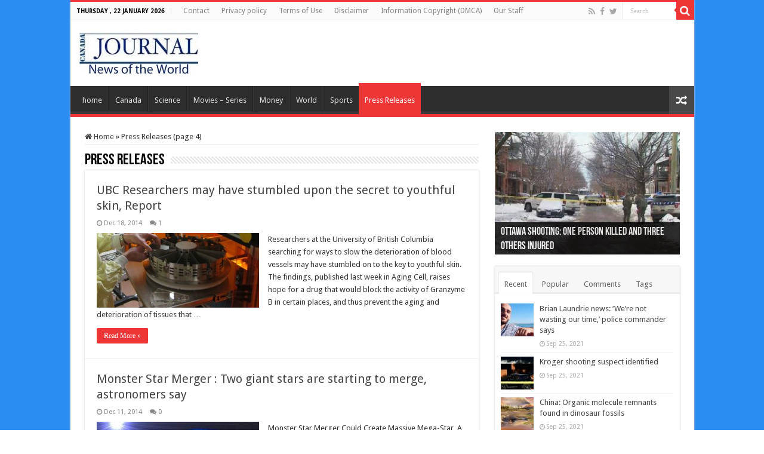

--- FILE ---
content_type: text/html; charset=UTF-8
request_url: https://www.canadajournal.net/category/press-releases/page/4/
body_size: 17813
content:
<!DOCTYPE html>
<html lang="en-US" prefix="og: http://ogp.me/ns#">
<head>
<meta charset="UTF-8" />
<link rel="profile" href="https://gmpg.org/xfn/11" />
<link rel="pingback" href="https://www.canadajournal.net/xmlrpc.php" />
<script src="https://www.canadajournal.net/wp-content/themes/sahifa/js/jquery.js"></script>
<script charset="UTF-8" id="LA_COLLECT" src="//sdk.51.la/js-sdk-pro.min.js"></script>
<script>LA.init({id:"KOskBzwFVmmWubzs",ck:"KOskBzwFVmmWubzs"})</script>
<meta name='robots' content='index, follow, max-image-preview:large, max-snippet:-1, max-video-preview:-1' />
	<style>img:is([sizes="auto" i], [sizes^="auto," i]) { contain-intrinsic-size: 3000px 1500px }</style>
	
	<!-- This site is optimized with the Yoast SEO plugin v22.6 - https://yoast.com/wordpress/plugins/seo/ -->
	<title>Press Releases- Page 4 of 29 - Canada Journal - News of the World</title>
	<link rel="canonical" href="https://www.canadajournal.net/category/press-releases/page/4/" />
	<link rel="prev" href="https://www.canadajournal.net/category/press-releases/page/3/" />
	<link rel="next" href="https://www.canadajournal.net/category/press-releases/page/5/" />
	<meta property="og:locale" content="en_US" />
	<meta property="og:type" content="article" />
	<meta property="og:title" content="Press Releases- Page 4 of 29 - Canada Journal - News of the World" />
	<meta property="og:url" content="https://www.canadajournal.net/category/press-releases/" />
	<meta property="og:site_name" content="Canada Journal - News of the World" />
	<meta name="twitter:card" content="summary_large_image" />
	<meta name="twitter:site" content="@canadajournalm" />
	<script type="application/ld+json" class="yoast-schema-graph">{"@context":"https://schema.org","@graph":[{"@type":"CollectionPage","@id":"https://www.canadajournal.net/category/press-releases/","url":"https://www.canadajournal.net/category/press-releases/page/4/","name":"Press Releases- Page 4 of 29 - Canada Journal - News of the World","isPartOf":{"@id":"https://www.canadajournal.net/#website"},"primaryImageOfPage":{"@id":"https://www.canadajournal.net/category/press-releases/page/4/#primaryimage"},"image":{"@id":"https://www.canadajournal.net/category/press-releases/page/4/#primaryimage"},"thumbnailUrl":"https://www.canadajournal.net/wp-content/uploads/2014/12/UBC-Scientists-may-have-stumbled-upon-the-secret-to-youthful-skin.jpg","breadcrumb":{"@id":"https://www.canadajournal.net/category/press-releases/page/4/#breadcrumb"},"inLanguage":"en-US"},{"@type":"ImageObject","inLanguage":"en-US","@id":"https://www.canadajournal.net/category/press-releases/page/4/#primaryimage","url":"https://www.canadajournal.net/wp-content/uploads/2014/12/UBC-Scientists-may-have-stumbled-upon-the-secret-to-youthful-skin.jpg","contentUrl":"https://www.canadajournal.net/wp-content/uploads/2014/12/UBC-Scientists-may-have-stumbled-upon-the-secret-to-youthful-skin.jpg","width":620,"height":349,"caption":"UBC Scientists may have stumbled upon the secret to youthful skin"},{"@type":"BreadcrumbList","@id":"https://www.canadajournal.net/category/press-releases/page/4/#breadcrumb","itemListElement":[{"@type":"ListItem","position":1,"name":"Home","item":"https://www.canadajournal.net/"},{"@type":"ListItem","position":2,"name":"Press Releases"}]},{"@type":"WebSite","@id":"https://www.canadajournal.net/#website","url":"https://www.canadajournal.net/","name":"Canada Journal - News of the World","description":"Articles and videos to bring you the biggest Canadian news stories from across the country every day","potentialAction":[{"@type":"SearchAction","target":{"@type":"EntryPoint","urlTemplate":"https://www.canadajournal.net/?s={search_term_string}"},"query-input":"required name=search_term_string"}],"inLanguage":"en-US"}]}</script>
	<!-- / Yoast SEO plugin. -->


<link rel='dns-prefetch' href='//fonts.googleapis.com' />
<link rel="alternate" type="application/rss+xml" title="Canada Journal - News of the World &raquo; Feed" href="https://www.canadajournal.net/feed/" />
<link rel="alternate" type="application/rss+xml" title="Canada Journal - News of the World &raquo; Comments Feed" href="https://www.canadajournal.net/comments/feed/" />
<link rel="alternate" type="application/rss+xml" title="Canada Journal - News of the World &raquo; Press Releases Category Feed" href="https://www.canadajournal.net/category/press-releases/feed/" />
<script type="text/javascript">
/* <![CDATA[ */
window._wpemojiSettings = {"baseUrl":"https:\/\/s.w.org\/images\/core\/emoji\/16.0.1\/72x72\/","ext":".png","svgUrl":"https:\/\/s.w.org\/images\/core\/emoji\/16.0.1\/svg\/","svgExt":".svg","source":{"concatemoji":"https:\/\/www.canadajournal.net\/wp-includes\/js\/wp-emoji-release.min.js"}};
/*! This file is auto-generated */
!function(s,n){var o,i,e;function c(e){try{var t={supportTests:e,timestamp:(new Date).valueOf()};sessionStorage.setItem(o,JSON.stringify(t))}catch(e){}}function p(e,t,n){e.clearRect(0,0,e.canvas.width,e.canvas.height),e.fillText(t,0,0);var t=new Uint32Array(e.getImageData(0,0,e.canvas.width,e.canvas.height).data),a=(e.clearRect(0,0,e.canvas.width,e.canvas.height),e.fillText(n,0,0),new Uint32Array(e.getImageData(0,0,e.canvas.width,e.canvas.height).data));return t.every(function(e,t){return e===a[t]})}function u(e,t){e.clearRect(0,0,e.canvas.width,e.canvas.height),e.fillText(t,0,0);for(var n=e.getImageData(16,16,1,1),a=0;a<n.data.length;a++)if(0!==n.data[a])return!1;return!0}function f(e,t,n,a){switch(t){case"flag":return n(e,"\ud83c\udff3\ufe0f\u200d\u26a7\ufe0f","\ud83c\udff3\ufe0f\u200b\u26a7\ufe0f")?!1:!n(e,"\ud83c\udde8\ud83c\uddf6","\ud83c\udde8\u200b\ud83c\uddf6")&&!n(e,"\ud83c\udff4\udb40\udc67\udb40\udc62\udb40\udc65\udb40\udc6e\udb40\udc67\udb40\udc7f","\ud83c\udff4\u200b\udb40\udc67\u200b\udb40\udc62\u200b\udb40\udc65\u200b\udb40\udc6e\u200b\udb40\udc67\u200b\udb40\udc7f");case"emoji":return!a(e,"\ud83e\udedf")}return!1}function g(e,t,n,a){var r="undefined"!=typeof WorkerGlobalScope&&self instanceof WorkerGlobalScope?new OffscreenCanvas(300,150):s.createElement("canvas"),o=r.getContext("2d",{willReadFrequently:!0}),i=(o.textBaseline="top",o.font="600 32px Arial",{});return e.forEach(function(e){i[e]=t(o,e,n,a)}),i}function t(e){var t=s.createElement("script");t.src=e,t.defer=!0,s.head.appendChild(t)}"undefined"!=typeof Promise&&(o="wpEmojiSettingsSupports",i=["flag","emoji"],n.supports={everything:!0,everythingExceptFlag:!0},e=new Promise(function(e){s.addEventListener("DOMContentLoaded",e,{once:!0})}),new Promise(function(t){var n=function(){try{var e=JSON.parse(sessionStorage.getItem(o));if("object"==typeof e&&"number"==typeof e.timestamp&&(new Date).valueOf()<e.timestamp+604800&&"object"==typeof e.supportTests)return e.supportTests}catch(e){}return null}();if(!n){if("undefined"!=typeof Worker&&"undefined"!=typeof OffscreenCanvas&&"undefined"!=typeof URL&&URL.createObjectURL&&"undefined"!=typeof Blob)try{var e="postMessage("+g.toString()+"("+[JSON.stringify(i),f.toString(),p.toString(),u.toString()].join(",")+"));",a=new Blob([e],{type:"text/javascript"}),r=new Worker(URL.createObjectURL(a),{name:"wpTestEmojiSupports"});return void(r.onmessage=function(e){c(n=e.data),r.terminate(),t(n)})}catch(e){}c(n=g(i,f,p,u))}t(n)}).then(function(e){for(var t in e)n.supports[t]=e[t],n.supports.everything=n.supports.everything&&n.supports[t],"flag"!==t&&(n.supports.everythingExceptFlag=n.supports.everythingExceptFlag&&n.supports[t]);n.supports.everythingExceptFlag=n.supports.everythingExceptFlag&&!n.supports.flag,n.DOMReady=!1,n.readyCallback=function(){n.DOMReady=!0}}).then(function(){return e}).then(function(){var e;n.supports.everything||(n.readyCallback(),(e=n.source||{}).concatemoji?t(e.concatemoji):e.wpemoji&&e.twemoji&&(t(e.twemoji),t(e.wpemoji)))}))}((window,document),window._wpemojiSettings);
/* ]]> */
</script>
<style id='wp-emoji-styles-inline-css' type='text/css'>

	img.wp-smiley, img.emoji {
		display: inline !important;
		border: none !important;
		box-shadow: none !important;
		height: 1em !important;
		width: 1em !important;
		margin: 0 0.07em !important;
		vertical-align: -0.1em !important;
		background: none !important;
		padding: 0 !important;
	}
</style>
<link rel='stylesheet' id='wp-block-library-css' href='https://www.canadajournal.net/wp-includes/css/dist/block-library/style.min.css' type='text/css' media='all' />
<style id='classic-theme-styles-inline-css' type='text/css'>
/*! This file is auto-generated */
.wp-block-button__link{color:#fff;background-color:#32373c;border-radius:9999px;box-shadow:none;text-decoration:none;padding:calc(.667em + 2px) calc(1.333em + 2px);font-size:1.125em}.wp-block-file__button{background:#32373c;color:#fff;text-decoration:none}
</style>
<style id='global-styles-inline-css' type='text/css'>
:root{--wp--preset--aspect-ratio--square: 1;--wp--preset--aspect-ratio--4-3: 4/3;--wp--preset--aspect-ratio--3-4: 3/4;--wp--preset--aspect-ratio--3-2: 3/2;--wp--preset--aspect-ratio--2-3: 2/3;--wp--preset--aspect-ratio--16-9: 16/9;--wp--preset--aspect-ratio--9-16: 9/16;--wp--preset--color--black: #000000;--wp--preset--color--cyan-bluish-gray: #abb8c3;--wp--preset--color--white: #ffffff;--wp--preset--color--pale-pink: #f78da7;--wp--preset--color--vivid-red: #cf2e2e;--wp--preset--color--luminous-vivid-orange: #ff6900;--wp--preset--color--luminous-vivid-amber: #fcb900;--wp--preset--color--light-green-cyan: #7bdcb5;--wp--preset--color--vivid-green-cyan: #00d084;--wp--preset--color--pale-cyan-blue: #8ed1fc;--wp--preset--color--vivid-cyan-blue: #0693e3;--wp--preset--color--vivid-purple: #9b51e0;--wp--preset--gradient--vivid-cyan-blue-to-vivid-purple: linear-gradient(135deg,rgba(6,147,227,1) 0%,rgb(155,81,224) 100%);--wp--preset--gradient--light-green-cyan-to-vivid-green-cyan: linear-gradient(135deg,rgb(122,220,180) 0%,rgb(0,208,130) 100%);--wp--preset--gradient--luminous-vivid-amber-to-luminous-vivid-orange: linear-gradient(135deg,rgba(252,185,0,1) 0%,rgba(255,105,0,1) 100%);--wp--preset--gradient--luminous-vivid-orange-to-vivid-red: linear-gradient(135deg,rgba(255,105,0,1) 0%,rgb(207,46,46) 100%);--wp--preset--gradient--very-light-gray-to-cyan-bluish-gray: linear-gradient(135deg,rgb(238,238,238) 0%,rgb(169,184,195) 100%);--wp--preset--gradient--cool-to-warm-spectrum: linear-gradient(135deg,rgb(74,234,220) 0%,rgb(151,120,209) 20%,rgb(207,42,186) 40%,rgb(238,44,130) 60%,rgb(251,105,98) 80%,rgb(254,248,76) 100%);--wp--preset--gradient--blush-light-purple: linear-gradient(135deg,rgb(255,206,236) 0%,rgb(152,150,240) 100%);--wp--preset--gradient--blush-bordeaux: linear-gradient(135deg,rgb(254,205,165) 0%,rgb(254,45,45) 50%,rgb(107,0,62) 100%);--wp--preset--gradient--luminous-dusk: linear-gradient(135deg,rgb(255,203,112) 0%,rgb(199,81,192) 50%,rgb(65,88,208) 100%);--wp--preset--gradient--pale-ocean: linear-gradient(135deg,rgb(255,245,203) 0%,rgb(182,227,212) 50%,rgb(51,167,181) 100%);--wp--preset--gradient--electric-grass: linear-gradient(135deg,rgb(202,248,128) 0%,rgb(113,206,126) 100%);--wp--preset--gradient--midnight: linear-gradient(135deg,rgb(2,3,129) 0%,rgb(40,116,252) 100%);--wp--preset--font-size--small: 13px;--wp--preset--font-size--medium: 20px;--wp--preset--font-size--large: 36px;--wp--preset--font-size--x-large: 42px;--wp--preset--spacing--20: 0.44rem;--wp--preset--spacing--30: 0.67rem;--wp--preset--spacing--40: 1rem;--wp--preset--spacing--50: 1.5rem;--wp--preset--spacing--60: 2.25rem;--wp--preset--spacing--70: 3.38rem;--wp--preset--spacing--80: 5.06rem;--wp--preset--shadow--natural: 6px 6px 9px rgba(0, 0, 0, 0.2);--wp--preset--shadow--deep: 12px 12px 50px rgba(0, 0, 0, 0.4);--wp--preset--shadow--sharp: 6px 6px 0px rgba(0, 0, 0, 0.2);--wp--preset--shadow--outlined: 6px 6px 0px -3px rgba(255, 255, 255, 1), 6px 6px rgba(0, 0, 0, 1);--wp--preset--shadow--crisp: 6px 6px 0px rgba(0, 0, 0, 1);}:where(.is-layout-flex){gap: 0.5em;}:where(.is-layout-grid){gap: 0.5em;}body .is-layout-flex{display: flex;}.is-layout-flex{flex-wrap: wrap;align-items: center;}.is-layout-flex > :is(*, div){margin: 0;}body .is-layout-grid{display: grid;}.is-layout-grid > :is(*, div){margin: 0;}:where(.wp-block-columns.is-layout-flex){gap: 2em;}:where(.wp-block-columns.is-layout-grid){gap: 2em;}:where(.wp-block-post-template.is-layout-flex){gap: 1.25em;}:where(.wp-block-post-template.is-layout-grid){gap: 1.25em;}.has-black-color{color: var(--wp--preset--color--black) !important;}.has-cyan-bluish-gray-color{color: var(--wp--preset--color--cyan-bluish-gray) !important;}.has-white-color{color: var(--wp--preset--color--white) !important;}.has-pale-pink-color{color: var(--wp--preset--color--pale-pink) !important;}.has-vivid-red-color{color: var(--wp--preset--color--vivid-red) !important;}.has-luminous-vivid-orange-color{color: var(--wp--preset--color--luminous-vivid-orange) !important;}.has-luminous-vivid-amber-color{color: var(--wp--preset--color--luminous-vivid-amber) !important;}.has-light-green-cyan-color{color: var(--wp--preset--color--light-green-cyan) !important;}.has-vivid-green-cyan-color{color: var(--wp--preset--color--vivid-green-cyan) !important;}.has-pale-cyan-blue-color{color: var(--wp--preset--color--pale-cyan-blue) !important;}.has-vivid-cyan-blue-color{color: var(--wp--preset--color--vivid-cyan-blue) !important;}.has-vivid-purple-color{color: var(--wp--preset--color--vivid-purple) !important;}.has-black-background-color{background-color: var(--wp--preset--color--black) !important;}.has-cyan-bluish-gray-background-color{background-color: var(--wp--preset--color--cyan-bluish-gray) !important;}.has-white-background-color{background-color: var(--wp--preset--color--white) !important;}.has-pale-pink-background-color{background-color: var(--wp--preset--color--pale-pink) !important;}.has-vivid-red-background-color{background-color: var(--wp--preset--color--vivid-red) !important;}.has-luminous-vivid-orange-background-color{background-color: var(--wp--preset--color--luminous-vivid-orange) !important;}.has-luminous-vivid-amber-background-color{background-color: var(--wp--preset--color--luminous-vivid-amber) !important;}.has-light-green-cyan-background-color{background-color: var(--wp--preset--color--light-green-cyan) !important;}.has-vivid-green-cyan-background-color{background-color: var(--wp--preset--color--vivid-green-cyan) !important;}.has-pale-cyan-blue-background-color{background-color: var(--wp--preset--color--pale-cyan-blue) !important;}.has-vivid-cyan-blue-background-color{background-color: var(--wp--preset--color--vivid-cyan-blue) !important;}.has-vivid-purple-background-color{background-color: var(--wp--preset--color--vivid-purple) !important;}.has-black-border-color{border-color: var(--wp--preset--color--black) !important;}.has-cyan-bluish-gray-border-color{border-color: var(--wp--preset--color--cyan-bluish-gray) !important;}.has-white-border-color{border-color: var(--wp--preset--color--white) !important;}.has-pale-pink-border-color{border-color: var(--wp--preset--color--pale-pink) !important;}.has-vivid-red-border-color{border-color: var(--wp--preset--color--vivid-red) !important;}.has-luminous-vivid-orange-border-color{border-color: var(--wp--preset--color--luminous-vivid-orange) !important;}.has-luminous-vivid-amber-border-color{border-color: var(--wp--preset--color--luminous-vivid-amber) !important;}.has-light-green-cyan-border-color{border-color: var(--wp--preset--color--light-green-cyan) !important;}.has-vivid-green-cyan-border-color{border-color: var(--wp--preset--color--vivid-green-cyan) !important;}.has-pale-cyan-blue-border-color{border-color: var(--wp--preset--color--pale-cyan-blue) !important;}.has-vivid-cyan-blue-border-color{border-color: var(--wp--preset--color--vivid-cyan-blue) !important;}.has-vivid-purple-border-color{border-color: var(--wp--preset--color--vivid-purple) !important;}.has-vivid-cyan-blue-to-vivid-purple-gradient-background{background: var(--wp--preset--gradient--vivid-cyan-blue-to-vivid-purple) !important;}.has-light-green-cyan-to-vivid-green-cyan-gradient-background{background: var(--wp--preset--gradient--light-green-cyan-to-vivid-green-cyan) !important;}.has-luminous-vivid-amber-to-luminous-vivid-orange-gradient-background{background: var(--wp--preset--gradient--luminous-vivid-amber-to-luminous-vivid-orange) !important;}.has-luminous-vivid-orange-to-vivid-red-gradient-background{background: var(--wp--preset--gradient--luminous-vivid-orange-to-vivid-red) !important;}.has-very-light-gray-to-cyan-bluish-gray-gradient-background{background: var(--wp--preset--gradient--very-light-gray-to-cyan-bluish-gray) !important;}.has-cool-to-warm-spectrum-gradient-background{background: var(--wp--preset--gradient--cool-to-warm-spectrum) !important;}.has-blush-light-purple-gradient-background{background: var(--wp--preset--gradient--blush-light-purple) !important;}.has-blush-bordeaux-gradient-background{background: var(--wp--preset--gradient--blush-bordeaux) !important;}.has-luminous-dusk-gradient-background{background: var(--wp--preset--gradient--luminous-dusk) !important;}.has-pale-ocean-gradient-background{background: var(--wp--preset--gradient--pale-ocean) !important;}.has-electric-grass-gradient-background{background: var(--wp--preset--gradient--electric-grass) !important;}.has-midnight-gradient-background{background: var(--wp--preset--gradient--midnight) !important;}.has-small-font-size{font-size: var(--wp--preset--font-size--small) !important;}.has-medium-font-size{font-size: var(--wp--preset--font-size--medium) !important;}.has-large-font-size{font-size: var(--wp--preset--font-size--large) !important;}.has-x-large-font-size{font-size: var(--wp--preset--font-size--x-large) !important;}
:where(.wp-block-post-template.is-layout-flex){gap: 1.25em;}:where(.wp-block-post-template.is-layout-grid){gap: 1.25em;}
:where(.wp-block-columns.is-layout-flex){gap: 2em;}:where(.wp-block-columns.is-layout-grid){gap: 2em;}
:root :where(.wp-block-pullquote){font-size: 1.5em;line-height: 1.6;}
</style>
<link rel='stylesheet' id='wprc-style-css' href='https://www.canadajournal.net/wp-content/plugins/report-content/static/css/styles.css' type='text/css' media='all' />
<link rel='stylesheet' id='taqyeem-buttons-style-css' href='https://www.canadajournal.net/wp-content/plugins/taqyeem-buttons/assets/style.css' type='text/css' media='all' />
<link rel='stylesheet' id='taqyeem-style-css' href='https://www.canadajournal.net/wp-content/plugins/taqyeem/style.css' type='text/css' media='all' />
<link rel='stylesheet' id='tie-style-css' href='https://www.canadajournal.net/wp-content/themes/sahifa/style.css' type='text/css' media='all' />
<link rel='stylesheet' id='tie-ilightbox-skin-css' href='https://www.canadajournal.net/wp-content/themes/sahifa/css/ilightbox/dark-skin/skin.css' type='text/css' media='all' />
<link rel='stylesheet' id='Droid+Sans-css' href='https://fonts.googleapis.com/css?family=Droid+Sans%3Aregular%2C700' type='text/css' media='all' />
<script type="text/javascript" src="https://www.canadajournal.net/wp-includes/js/jquery/jquery.min.js" id="jquery-core-js"></script>
<script type="text/javascript" src="https://www.canadajournal.net/wp-includes/js/jquery/jquery-migrate.min.js" id="jquery-migrate-js"></script>
<script type="text/javascript" id="wprc-script-js-extra">
/* <![CDATA[ */
var wprcajaxhandler = {"ajaxurl":"https:\/\/www.canadajournal.net\/wp-admin\/admin-ajax.php"};
/* ]]> */
</script>
<script type="text/javascript" src="https://www.canadajournal.net/wp-content/plugins/report-content/static/js/scripts.js" id="wprc-script-js"></script>
<script type="text/javascript" src="https://www.canadajournal.net/wp-content/plugins/taqyeem/js/tie.js" id="taqyeem-main-js"></script>
<link rel="https://api.w.org/" href="https://www.canadajournal.net/wp-json/" /><link rel="alternate" title="JSON" type="application/json" href="https://www.canadajournal.net/wp-json/wp/v2/categories/74" /><link rel="EditURI" type="application/rsd+xml" title="RSD" href="https://www.canadajournal.net/xmlrpc.php?rsd" />
<meta name="generator" content="WordPress 6.8.3" />
<script type="text/javascript">
  window._taboola = window._taboola || [];
  _taboola.push({home:'auto'});
  !function (e, f, u) {
    e.async = 1;
    e.src = u;
    f.parentNode.insertBefore(e, f);
  }(document.createElement('script'),
  document.getElementsByTagName('script')[0],
  'http://cdn.taboola.com/libtrc/canadajournal/loader.js');
</script>

<!-- Facebook Pixel Code -->
<script>
!function(f,b,e,v,n,t,s){if(f.fbq)return;n=f.fbq=function(){n.callMethod?
n.callMethod.apply(n,arguments):n.queue.push(arguments)};if(!f._fbq)f._fbq=n;
n.push=n;n.loaded=!0;n.version='2.0';n.queue=[];t=b.createElement(e);t.async=!0;
t.src=v;s=b.getElementsByTagName(e)[0];s.parentNode.insertBefore(t,s)}(window,
document,'script','https://connect.facebook.net/en_US/fbevents.js');
fbq('init', '1583881751917130');
fbq('track', 'PageView');
</script>
<noscript><img height="1" width="1" style="display:none"
src="https://www.facebook.com/tr?id=1583881751917130&ev=PageView&noscript=1"
/></noscript>
<!-- DO NOT MODIFY -->
<!-- End Facebook Pixel Code -->

<script type="text/javascript">
    window._mNHandle = window._mNHandle || {};
    window._mNHandle.queue = window._mNHandle.queue || [];
    medianet_versionId = "3121199";
</script><script type='text/javascript'>
/* <![CDATA[ */
var taqyeem = {"ajaxurl":"https://www.canadajournal.net/wp-admin/admin-ajax.php" , "your_rating":"Your Rating:"};
/* ]]> */
</script>

<style type="text/css" media="screen">

</style>
<link rel="shortcut icon" href="https://canadajournal.net/wp-content/uploads/2014/12/favicon.png" title="Favicon" />
<!--[if IE]>
<script type="text/javascript">jQuery(document).ready(function (){ jQuery(".menu-item").has("ul").children("a").attr("aria-haspopup", "true");});</script>
<![endif]-->
<!--[if lt IE 9]>
<script src="https://www.canadajournal.net/wp-content/themes/sahifa/js/html5.js"></script>
<script src="https://www.canadajournal.net/wp-content/themes/sahifa/js/selectivizr-min.js"></script>
<![endif]-->
<!--[if IE 9]>
<link rel="stylesheet" type="text/css" media="all" href="https://www.canadajournal.net/wp-content/themes/sahifa/css/ie9.css" />
<![endif]-->
<!--[if IE 8]>
<link rel="stylesheet" type="text/css" media="all" href="https://www.canadajournal.net/wp-content/themes/sahifa/css/ie8.css" />
<![endif]-->
<!--[if IE 7]>
<link rel="stylesheet" type="text/css" media="all" href="https://www.canadajournal.net/wp-content/themes/sahifa/css/ie7.css" />
<![endif]-->


<meta name="viewport" content="width=device-width, initial-scale=1.0" />
<link rel="apple-touch-icon-precomposed" sizes="144x144" href="https://canadajournal.net/wp-content/uploads/2014/12/icone-1441.png" />
<link rel="apple-touch-icon-precomposed" sizes="120x120" href="https://canadajournal.net/wp-content/uploads/2014/12/icone-120.png" />
<link rel="apple-touch-icon-precomposed" sizes="72x72" href="https://canadajournal.net/wp-content/uploads/2014/12/icone-72.png" />
<link rel="apple-touch-icon-precomposed" href="https://canadajournal.net/wp-content/uploads/2014/12/icone-57.png" />

<meta name="verifyownership" 
 content="f5cdf6dbc77ba0533acedf22a74708cc"/>



<style type="text/css" media="screen">

body{
	font-family: 'Droid Sans';
}

body.single .entry, body.page .entry{
	font-family: "Times New Roman", Times, serif;
	font-size : 19px;
}

::-webkit-scrollbar {
	width: 8px;
	height:8px;
}

#main-nav,
.cat-box-content,
#sidebar .widget-container,
.post-listing,
#commentform {
	border-bottom-color: #ef3636;
}

.search-block .search-button,
#topcontrol,
#main-nav ul li.current-menu-item a,
#main-nav ul li.current-menu-item a:hover,
#main-nav ul li.current_page_parent a,
#main-nav ul li.current_page_parent a:hover,
#main-nav ul li.current-menu-parent a,
#main-nav ul li.current-menu-parent a:hover,
#main-nav ul li.current-page-ancestor a,
#main-nav ul li.current-page-ancestor a:hover,
.pagination span.current,
.share-post span.share-text,
.flex-control-paging li a.flex-active,
.ei-slider-thumbs li.ei-slider-element,
.review-percentage .review-item span span,
.review-final-score,
.button,
a.button,
a.more-link,
#main-content input[type="submit"],
.form-submit #submit,
#login-form .login-button,
.widget-feedburner .feedburner-subscribe,
input[type="submit"],
#buddypress button,
#buddypress a.button,
#buddypress input[type=submit],
#buddypress input[type=reset],
#buddypress ul.button-nav li a,
#buddypress div.generic-button a,
#buddypress .comment-reply-link,
#buddypress div.item-list-tabs ul li a span,
#buddypress div.item-list-tabs ul li.selected a,
#buddypress div.item-list-tabs ul li.current a,
#buddypress #members-directory-form div.item-list-tabs ul li.selected span,
#members-list-options a.selected,
#groups-list-options a.selected,
body.dark-skin #buddypress div.item-list-tabs ul li a span,
body.dark-skin #buddypress div.item-list-tabs ul li.selected a,
body.dark-skin #buddypress div.item-list-tabs ul li.current a,
body.dark-skin #members-list-options a.selected,
body.dark-skin #groups-list-options a.selected,
.search-block-large .search-button,
#featured-posts .flex-next:hover,
#featured-posts .flex-prev:hover,
a.tie-cart span.shooping-count,
.woocommerce span.onsale,
.woocommerce-page span.onsale ,
.woocommerce .widget_price_filter .ui-slider .ui-slider-handle,
.woocommerce-page .widget_price_filter .ui-slider .ui-slider-handle,
#check-also-close,
a.post-slideshow-next,
a.post-slideshow-prev,
.widget_price_filter .ui-slider .ui-slider-handle,
.quantity .minus:hover,
.quantity .plus:hover,
.mejs-container .mejs-controls .mejs-time-rail .mejs-time-current,
#reading-position-indicator  {
	background-color:#ef3636;
}

::-webkit-scrollbar-thumb{
	background-color:#ef3636 !important;
}

#theme-footer,
#theme-header,
.top-nav ul li.current-menu-item:before,
#main-nav .menu-sub-content ,
#main-nav ul ul,
#check-also-box {
	border-top-color: #ef3636;
}

.search-block:after {
	border-right-color:#ef3636;
}

body.rtl .search-block:after {
	border-left-color:#ef3636;
}

#main-nav ul > li.menu-item-has-children:hover > a:after,
#main-nav ul > li.mega-menu:hover > a:after {
	border-color:transparent transparent #ef3636;
}

.widget.timeline-posts li a:hover,
.widget.timeline-posts li a:hover span.tie-date {
	color: #ef3636;
}

.widget.timeline-posts li a:hover span.tie-date:before {
	background: #ef3636;
	border-color: #ef3636;
}

#order_review,
#order_review_heading {
	border-color: #ef3636;
}


.background-cover{
	background-color:#298df2 !important;
	background-image : url('') !important;
	filter: progid:DXImageTransform.Microsoft.AlphaImageLoader(src='',sizingMethod='scale') !important;
	-ms-filter: "progid:DXImageTransform.Microsoft.AlphaImageLoader(src='',sizingMethod='scale')" !important;
}
	
.today-date  {
	color: #000000;
}
		
.breaking-news span.breaking-news-title {background: #EF3636;}

</style>

		<script type="text/javascript">
			/* <![CDATA[ */
				var sf_position = '0';
				var sf_templates = "<a href=\"{search_url_escaped}\">View All Results<\/a>";
				var sf_input = '.search-live';
				jQuery(document).ready(function(){
					jQuery(sf_input).ajaxyLiveSearch({"expand":false,"searchUrl":"https:\/\/www.canadajournal.net\/?s=%s","text":"Search","delay":500,"iwidth":180,"width":315,"ajaxUrl":"https:\/\/www.canadajournal.net\/wp-admin\/admin-ajax.php","rtl":0});
					jQuery(".live-search_ajaxy-selective-input").keyup(function() {
						var width = jQuery(this).val().length * 8;
						if(width < 50) {
							width = 50;
						}
						jQuery(this).width(width);
					});
					jQuery(".live-search_ajaxy-selective-search").click(function() {
						jQuery(this).find(".live-search_ajaxy-selective-input").focus();
					});
					jQuery(".live-search_ajaxy-selective-close").click(function() {
						jQuery(this).parent().remove();
					});
				});
			/* ]]> */
		</script>
		        <script>

      window.OneSignal = window.OneSignal || [];

      OneSignal.push( function() {
        OneSignal.SERVICE_WORKER_UPDATER_PATH = "OneSignalSDKUpdaterWorker.js.php";
                      OneSignal.SERVICE_WORKER_PATH = "OneSignalSDKWorker.js.php";
                      OneSignal.SERVICE_WORKER_PARAM = { scope: "/" };
        OneSignal.setDefaultNotificationUrl("https://www.canadajournal.net");
        var oneSignal_options = {};
        window._oneSignalInitOptions = oneSignal_options;

        oneSignal_options['wordpress'] = true;
oneSignal_options['appId'] = '87840943-3794-47a4-96cb-3a57cfec8cdd';
oneSignal_options['allowLocalhostAsSecureOrigin'] = true;
oneSignal_options['welcomeNotification'] = { };
oneSignal_options['welcomeNotification']['title'] = "";
oneSignal_options['welcomeNotification']['message'] = "";
oneSignal_options['subdomainName'] = "http://canadajournal.os.tc";
oneSignal_options['safari_web_id'] = "web.onesignal.auto.596e7d36-250c-4e22-98d4-39c9730f6c95";
oneSignal_options['promptOptions'] = { };
oneSignal_options['notifyButton'] = { };
oneSignal_options['notifyButton']['enable'] = true;
oneSignal_options['notifyButton']['position'] = 'bottom-right';
oneSignal_options['notifyButton']['theme'] = 'default';
oneSignal_options['notifyButton']['size'] = 'medium';
oneSignal_options['notifyButton']['showCredit'] = true;
oneSignal_options['notifyButton']['text'] = {};
                OneSignal.init(window._oneSignalInitOptions);
                OneSignal.showSlidedownPrompt();      });

      function documentInitOneSignal() {
        var oneSignal_elements = document.getElementsByClassName("OneSignal-prompt");

        var oneSignalLinkClickHandler = function(event) { OneSignal.push(['registerForPushNotifications']); event.preventDefault(); };        for(var i = 0; i < oneSignal_elements.length; i++)
          oneSignal_elements[i].addEventListener('click', oneSignalLinkClickHandler, false);
      }

      if (document.readyState === 'complete') {
           documentInitOneSignal();
      }
      else {
           window.addEventListener("load", function(event){
               documentInitOneSignal();
          });
      }
    </script>
</head>
<body data-rsssl=1 id="top" class="archive paged category category-press-releases category-74 paged-4 category-paged-4 wp-theme-sahifa lazy-enabled">

<div class="wrapper-outer">

	<div class="background-cover"></div>

	<aside id="slide-out">

			<div class="search-mobile">
			<form method="get" id="searchform-mobile" action="https://www.canadajournal.net/">
				<button class="search-button" type="submit" value="Search"><i class="fa fa-search"></i></button>
				<input type="text" id="s-mobile" name="s" title="Search" value="Search" onfocus="if (this.value == 'Search') {this.value = '';}" onblur="if (this.value == '') {this.value = 'Search';}"  />
			</form>
		</div><!-- .search-mobile /-->
	
			<div class="social-icons">
		<a class="ttip-none" title="Rss" href="https://www.canadajournal.net/feed/" target="_blank"><i class="fa fa-rss"></i></a><a class="ttip-none" title="Facebook" href="https://www.facebook.com/canadajournalnews" target="_blank"><i class="fa fa-facebook"></i></a><a class="ttip-none" title="Twitter" href="https://twitter.com/canadajournalm" target="_blank"><i class="fa fa-twitter"></i></a>
			</div>

	
		<div id="mobile-menu" ></div>
	</aside><!-- #slide-out /-->

		<div id="wrapper" class="boxed-all">
		<div class="inner-wrapper">

		<header id="theme-header" class="theme-header">
						<div id="top-nav" class="top-nav">
				<div class="container">

							<span class="today-date">Thursday ,  22  January 2026</span>
				<div class="top-menu"><ul id="menu-contact" class="menu"><li id="menu-item-386" class="menu-item menu-item-type-post_type menu-item-object-page menu-item-386"><a href="https://www.canadajournal.net/contact/">Contact</a></li>
<li id="menu-item-479" class="menu-item menu-item-type-post_type menu-item-object-page menu-item-479"><a href="https://www.canadajournal.net/privacy-policy/">Privacy policy</a></li>
<li id="menu-item-4969" class="menu-item menu-item-type-post_type menu-item-object-page menu-item-4969"><a href="https://www.canadajournal.net/terms-use/">Terms of Use</a></li>
<li id="menu-item-482" class="menu-item menu-item-type-post_type menu-item-object-page menu-item-482"><a href="https://www.canadajournal.net/disclaimer/">Disclaimer</a></li>
<li id="menu-item-16570" class="menu-item menu-item-type-post_type menu-item-object-page menu-item-16570"><a href="https://www.canadajournal.net/information-copyright-dmca/">Information Copyright (DMCA)</a></li>
<li id="menu-item-5854" class="menu-item menu-item-type-post_type menu-item-object-page menu-item-5854"><a href="https://www.canadajournal.net/our-staff/">Our Staff</a></li>
</ul></div>
						<div class="search-block">
						<form method="get" id="searchform-header" action="https://www.canadajournal.net/">
							<button class="search-button" type="submit" value="Search"><i class="fa fa-search"></i></button>
							<input class="search-live" type="text" id="s-header" name="s" title="Search" value="Search" onfocus="if (this.value == 'Search') {this.value = '';}" onblur="if (this.value == '') {this.value = 'Search';}"  />
						</form>
					</div><!-- .search-block /-->
			<div class="social-icons">
		<a class="ttip-none" title="Rss" href="https://www.canadajournal.net/feed/" target="_blank"><i class="fa fa-rss"></i></a><a class="ttip-none" title="Facebook" href="https://www.facebook.com/canadajournalnews" target="_blank"><i class="fa fa-facebook"></i></a><a class="ttip-none" title="Twitter" href="https://twitter.com/canadajournalm" target="_blank"><i class="fa fa-twitter"></i></a>
			</div>

	
	
				</div><!-- .container /-->
			</div><!-- .top-menu /-->
			
		<div class="header-content">

					<a id="slide-out-open" class="slide-out-open" href="#"><span></span></a>
		
			<div class="logo">
			<h2>								<a title="Canada Journal &#8211; News of the World" href="https://www.canadajournal.net/">
					<img src="https://canadajournal.net/wp-content/uploads/2013/11/logocanadajournalcouv.jpg" alt="Canada Journal &#8211; News of the World"  /><strong>Canada Journal &#8211; News of the World Articles and videos to bring you the biggest Canadian news stories from across the country every day</strong>
				</a>
			</h2>			</div><!-- .logo /-->
						<div class="clear"></div>

		</div>
													<nav id="main-nav" class="fixed-enabled">
				<div class="container">

				
					<div class="main-menu"><ul id="menu-menu" class="menu"><li id="menu-item-47" class="menu-item menu-item-type-custom menu-item-object-custom menu-item-47"><a href="https://canadajournal.net">home</a></li>
<li id="menu-item-4902" class="menu-item menu-item-type-taxonomy menu-item-object-category menu-item-4902"><a href="https://www.canadajournal.net/category/canada/">Canada</a></li>
<li id="menu-item-12" class="menu-item menu-item-type-taxonomy menu-item-object-category menu-item-12"><a href="https://www.canadajournal.net/category/science/">Science</a></li>
<li id="menu-item-1220" class="menu-item menu-item-type-taxonomy menu-item-object-category menu-item-1220"><a href="https://www.canadajournal.net/category/movies-series/">Movies &#8211; Series</a></li>
<li id="menu-item-1219" class="menu-item menu-item-type-taxonomy menu-item-object-category menu-item-1219"><a href="https://www.canadajournal.net/category/money/">Money</a></li>
<li id="menu-item-7" class="menu-item menu-item-type-taxonomy menu-item-object-category menu-item-7"><a href="https://www.canadajournal.net/category/world/">World</a></li>
<li id="menu-item-58848" class="menu-item menu-item-type-taxonomy menu-item-object-category menu-item-58848"><a href="https://www.canadajournal.net/category/sports/">Sports</a></li>
<li id="menu-item-58846" class="menu-item menu-item-type-taxonomy menu-item-object-category current-menu-item menu-item-58846"><a href="https://www.canadajournal.net/category/press-releases/">Press Releases</a></li>
</ul></div>										<a href="https://www.canadajournal.net/?tierand=1" class="random-article ttip" title="Random Article"><i class="fa fa-random"></i></a>
					
					
				</div>
			</nav><!-- .main-nav /-->
					</header><!-- #header /-->

	
	
	<div id="main-content" class="container">

	<div class="content">
	
	<nav id="crumbs"><a href="https://www.canadajournal.net/"><span class="fa fa-home" aria-hidden="true"></span> Home</a><span class="delimiter">&raquo;</span><span class="current">Press Releases (page 4)</span></nav><script type="application/ld+json">{"@context":"http:\/\/schema.org","@type":"BreadcrumbList","@id":"#Breadcrumb","itemListElement":[{"@type":"ListItem","position":1,"item":{"name":"Home","@id":"https:\/\/www.canadajournal.net\/"}}]}</script>	
			
		<div class="page-head">
		
			<h1 class="page-title">
				Press Releases			</h1>
			
						
			<div class="stripe-line"></div>

					</div>
		
				
				
		<div class="post-listing archive-box">


	<article class="item-list">
	
		<h2 class="post-box-title">
			<a href="https://www.canadajournal.net/press-releases/ubc-researchers-may-have-stumbled-upon-the-secret-to-youthful-skin-report-20756-2014/">UBC Researchers may have stumbled upon the secret to youthful skin, Report</a>
		</h2>
		
		<p class="post-meta">
	
		
	<span class="tie-date"><i class="fa fa-clock-o"></i>Dec 18, 2014</span>	
	
	<span class="post-comments"><i class="fa fa-comments"></i><a href="https://www.canadajournal.net/press-releases/ubc-researchers-may-have-stumbled-upon-the-secret-to-youthful-skin-report-20756-2014/#comments">1</a></span>
</p>
					

		
			
		
		<div class="post-thumbnail">
			<a href="https://www.canadajournal.net/press-releases/ubc-researchers-may-have-stumbled-upon-the-secret-to-youthful-skin-report-20756-2014/">
				<img width="272" height="125" src="https://www.canadajournal.net/wp-content/uploads/2014/12/UBC-Scientists-may-have-stumbled-upon-the-secret-to-youthful-skin-272x125.jpg" class="attachment-tie-medium size-tie-medium wp-post-image" alt="UBC Scientists may have stumbled upon the secret to youthful skin" decoding="async" />				<span class="fa overlay-icon"></span>
			</a>
		</div><!-- post-thumbnail /-->
		
					
		<div class="entry">
			<p>Researchers at the University of British Columbia searching for ways to slow the deterioration of blood vessels may have stumbled on to the key to youthful skin. The findings, published last week in Aging Cell, raises hope for a drug that would block the activity of Granzyme B in certain places, and thus prevent the aging and deterioration of tissues that &hellip;</p>
			<a class="more-link" href="https://www.canadajournal.net/press-releases/ubc-researchers-may-have-stumbled-upon-the-secret-to-youthful-skin-report-20756-2014/">Read More &raquo;</a>
		</div>

				
		<div class="clear"></div>
	</article><!-- .item-list -->
	

	<article class="item-list">
	
		<h2 class="post-box-title">
			<a href="https://www.canadajournal.net/science/monster-star-merger-two-giant-stars-are-starting-to-merge-astronomers-say-20481-2014/">Monster Star Merger : Two giant stars are starting to merge, astronomers say</a>
		</h2>
		
		<p class="post-meta">
	
		
	<span class="tie-date"><i class="fa fa-clock-o"></i>Dec 11, 2014</span>	
	
	<span class="post-comments"><i class="fa fa-comments"></i><a href="https://www.canadajournal.net/science/monster-star-merger-two-giant-stars-are-starting-to-merge-astronomers-say-20481-2014/#respond">0</a></span>
</p>
					

		
			
		
		<div class="post-thumbnail">
			<a href="https://www.canadajournal.net/science/monster-star-merger-two-giant-stars-are-starting-to-merge-astronomers-say-20481-2014/">
				<img width="272" height="125" src="https://www.canadajournal.net/wp-content/uploads/2014/12/Monster-Star-Merger-Two-giant-stars-are-starting-to-merge-astronomers-say-272x125.jpg" class="attachment-tie-medium size-tie-medium wp-post-image" alt="Monster Star Merger : Two giant stars are starting to merge, astronomers say" decoding="async" />				<span class="fa overlay-icon"></span>
			</a>
		</div><!-- post-thumbnail /-->
		
					
		<div class="entry">
			<p>Monster Star Merger Could Create Massive Mega-Star, A study of &#8220;MY Camelopardalis&#8221; binary system, published in the journal Astronomy &amp; Astrophysics, shows that the most massive stars are made up by merging with other smaller stars, as predicted by theoretical models.</p>
			<a class="more-link" href="https://www.canadajournal.net/science/monster-star-merger-two-giant-stars-are-starting-to-merge-astronomers-say-20481-2014/">Read More &raquo;</a>
		</div>

				
		<div class="clear"></div>
	</article><!-- .item-list -->
	

	<article class="item-list">
	
		<h2 class="post-box-title">
			<a href="https://www.canadajournal.net/press-releases/calgary-researchers-look-banish-baldness-stem-cells-20475-2014/">Calgary Researchers look to banish baldness with stem cells</a>
		</h2>
		
		<p class="post-meta">
	
		
	<span class="tie-date"><i class="fa fa-clock-o"></i>Dec 11, 2014</span>	
	
	<span class="post-comments"><i class="fa fa-comments"></i><a href="https://www.canadajournal.net/press-releases/calgary-researchers-look-banish-baldness-stem-cells-20475-2014/#comments">1</a></span>
</p>
					

		
			
		
		<div class="post-thumbnail">
			<a href="https://www.canadajournal.net/press-releases/calgary-researchers-look-banish-baldness-stem-cells-20475-2014/">
				<img width="272" height="125" src="https://www.canadajournal.net/wp-content/uploads/2014/12/Calgary-Researchers-look-to-banish-baldness-with-stem-cells-272x125.jpg" class="attachment-tie-medium size-tie-medium wp-post-image" alt="Calgary Researchers look to banish baldness with stem cells" decoding="async" />				<span class="fa overlay-icon"></span>
			</a>
		</div><!-- post-thumbnail /-->
		
					
		<div class="entry">
			<p>Scientists from the University of Calgary say they now have the tools and base of information to move towards reversing hair loss. Jeff Biernaskie’s research findings, published this week in the scientific journal Developmental Cell, identify the existence of a skin (dermal) stem cell in adult hair follicles that may one day be targeted to stimulate new hair growth after &hellip;</p>
			<a class="more-link" href="https://www.canadajournal.net/press-releases/calgary-researchers-look-banish-baldness-stem-cells-20475-2014/">Read More &raquo;</a>
		</div>

				
		<div class="clear"></div>
	</article><!-- .item-list -->
	

	<article class="item-list">
	
		<h2 class="post-box-title">
			<a href="https://www.canadajournal.net/science/scientists-find-fault-hummingbirds-hovering-abilities-20439-2014/">Scientists find fault in hummingbirds&#8217; hovering abilities</a>
		</h2>
		
		<p class="post-meta">
	
		
	<span class="tie-date"><i class="fa fa-clock-o"></i>Dec 10, 2014</span>	
	
	<span class="post-comments"><i class="fa fa-comments"></i><a href="https://www.canadajournal.net/science/scientists-find-fault-hummingbirds-hovering-abilities-20439-2014/#comments">4</a></span>
</p>
					

		
			
		
		<div class="post-thumbnail">
			<a href="https://www.canadajournal.net/science/scientists-find-fault-hummingbirds-hovering-abilities-20439-2014/">
				<img width="272" height="125" src="https://www.canadajournal.net/wp-content/uploads/2014/12/Scientists-find-fault-in-hummingbirds-hovering-abilities-272x125.jpg" class="attachment-tie-medium size-tie-medium wp-post-image" alt="Scientists find fault in hummingbirds&#039; hovering abilities" decoding="async" loading="lazy" />				<span class="fa overlay-icon"></span>
			</a>
		</div><!-- post-thumbnail /-->
		
					
		<div class="entry">
			<p>Hummingbirds are known for their ability to flit and fly, hovering in place before darting away to a different location. Now, researchers have taken a closer look at a hummingbird&#8217;s ability to hover and have found that it hinges on the fact that the tiny bird has a completely stationary visual field.</p>
			<a class="more-link" href="https://www.canadajournal.net/science/scientists-find-fault-hummingbirds-hovering-abilities-20439-2014/">Read More &raquo;</a>
		</div>

				
		<div class="clear"></div>
	</article><!-- .item-list -->
	

	<article class="item-list">
	
		<h2 class="post-box-title">
			<a href="https://www.canadajournal.net/press-releases/increase-risky-sexual-activity-hpv-vaccine-according-new-study-20414-2014/">No increase in risky sexual activity with HPV vaccine, According to New Study</a>
		</h2>
		
		<p class="post-meta">
	
		
	<span class="tie-date"><i class="fa fa-clock-o"></i>Dec 9, 2014</span>	
	
	<span class="post-comments"><i class="fa fa-comments"></i><a href="https://www.canadajournal.net/press-releases/increase-risky-sexual-activity-hpv-vaccine-according-new-study-20414-2014/#respond">0</a></span>
</p>
					

		
			
		
		<div class="post-thumbnail">
			<a href="https://www.canadajournal.net/press-releases/increase-risky-sexual-activity-hpv-vaccine-according-new-study-20414-2014/">
				<img width="272" height="125" src="https://www.canadajournal.net/wp-content/uploads/2014/12/No-increase-in-risky-sexual-activity-with-HPV-vaccine-According-to-New-Study-272x125.jpg" class="attachment-tie-medium size-tie-medium wp-post-image" alt="No increase in risky sexual activity with HPV vaccine, According to New Study" decoding="async" loading="lazy" />				<span class="fa overlay-icon"></span>
			</a>
		</div><!-- post-thumbnail /-->
		
					
		<div class="entry">
			<p>Vaccinating teenage girls against the human papilloma virus does not impact their sexual behavior, according to a recent study from Queen&#8217;s University.</p>
			<a class="more-link" href="https://www.canadajournal.net/press-releases/increase-risky-sexual-activity-hpv-vaccine-according-new-study-20414-2014/">Read More &raquo;</a>
		</div>

				
		<div class="clear"></div>
	</article><!-- .item-list -->
	

	<article class="item-list">
	
		<h2 class="post-box-title">
			<a href="https://www.canadajournal.net/press-releases/researchers-find-cancer-man-died-4500-years-ago-20259-2014/">Researchers find cancer in man who died 4500 years ago</a>
		</h2>
		
		<p class="post-meta">
	
		
	<span class="tie-date"><i class="fa fa-clock-o"></i>Dec 5, 2014</span>	
	
	<span class="post-comments"><i class="fa fa-comments"></i><a href="https://www.canadajournal.net/press-releases/researchers-find-cancer-man-died-4500-years-ago-20259-2014/#respond">0</a></span>
</p>
					

		
			
		
		<div class="post-thumbnail">
			<a href="https://www.canadajournal.net/press-releases/researchers-find-cancer-man-died-4500-years-ago-20259-2014/">
				<img width="272" height="125" src="https://www.canadajournal.net/wp-content/uploads/2014/12/Researchers-find-cancer-in-man-who-died-4500-years-ago-272x125.jpg" class="attachment-tie-medium size-tie-medium wp-post-image" alt="Researchers find cancer in man who died 4500 years ago" decoding="async" loading="lazy" />				<span class="fa overlay-icon"></span>
			</a>
		</div><!-- post-thumbnail /-->
		
					
		<div class="entry">
			<p>More than 4,500 years ago, a Siberian man succumbed to a scourge all too familiar to modern humans, a disease that left telltale signs on his bones for Angela Lieverse and her colleagues to read and diagnose.</p>
			<a class="more-link" href="https://www.canadajournal.net/press-releases/researchers-find-cancer-man-died-4500-years-ago-20259-2014/">Read More &raquo;</a>
		</div>

				
		<div class="clear"></div>
	</article><!-- .item-list -->
	

	<article class="item-list">
	
		<h2 class="post-box-title">
			<a href="https://www.canadajournal.net/science/540000-year-old-shell-has-oldest-ever-art-video-photo-20206-2014/">540000-Year-Old Shell Has Oldest Ever &#8216;Art&#8217; (Video-Photo)</a>
		</h2>
		
		<p class="post-meta">
	
		
	<span class="tie-date"><i class="fa fa-clock-o"></i>Dec 4, 2014</span>	
	
	<span class="post-comments"><i class="fa fa-comments"></i><a href="https://www.canadajournal.net/science/540000-year-old-shell-has-oldest-ever-art-video-photo-20206-2014/#respond">0</a></span>
</p>
					

		
			
		
		<div class="post-thumbnail">
			<a href="https://www.canadajournal.net/science/540000-year-old-shell-has-oldest-ever-art-video-photo-20206-2014/">
				<img width="272" height="125" src="https://www.canadajournal.net/wp-content/uploads/2014/12/Researchers-find-worlds-oldest-shell-engraving-in-Indonesia-272x125.jpg" class="attachment-tie-medium size-tie-medium wp-post-image" alt="Researchers find world&#039;s oldest shell engraving in Indonesia" decoding="async" loading="lazy" />				<span class="fa overlay-icon"></span>
			</a>
		</div><!-- post-thumbnail /-->
		
					
		<div class="entry">
			<p>540000-year-old shell carvings may be human ancestor&#8217;s oldest art, The human ancestor Homo erectus used freshwater mussel shells tools as far back as half a million years ago and even carved decorative engravings, new findings revealed.</p>
			<a class="more-link" href="https://www.canadajournal.net/science/540000-year-old-shell-has-oldest-ever-art-video-photo-20206-2014/">Read More &raquo;</a>
		</div>

				
		<div class="clear"></div>
	</article><!-- .item-list -->
	

	<article class="item-list">
	
		<h2 class="post-box-title">
			<a href="https://www.canadajournal.net/science/researchers-say-mastodons-hunted-extinction-20053-2014/">Researchers say mastodons were not hunted out of extinction</a>
		</h2>
		
		<p class="post-meta">
	
		
	<span class="tie-date"><i class="fa fa-clock-o"></i>Dec 2, 2014</span>	
	
	<span class="post-comments"><i class="fa fa-comments"></i><a href="https://www.canadajournal.net/science/researchers-say-mastodons-hunted-extinction-20053-2014/#respond">0</a></span>
</p>
					

		
			
		
		<div class="post-thumbnail">
			<a href="https://www.canadajournal.net/science/researchers-say-mastodons-hunted-extinction-20053-2014/">
				<img width="272" height="125" src="https://www.canadajournal.net/wp-content/uploads/2014/12/Researchers-say-mastodons-were-not-hunted-out-of-extinction-272x125.jpg" class="attachment-tie-medium size-tie-medium wp-post-image" alt="Researchers say mastodons were not hunted out of extinction" decoding="async" loading="lazy" />				<span class="fa overlay-icon"></span>
			</a>
		</div><!-- post-thumbnail /-->
		
					
		<div class="entry">
			<p>Mastodons were once believed to have roamed the snowy Arctic region alongside the first human colonists some 13,000 to 14,000 years ago, but new evidence suggests they disappeared tens of thousands of years earlier and were not hunted to extinction.</p>
			<a class="more-link" href="https://www.canadajournal.net/science/researchers-say-mastodons-hunted-extinction-20053-2014/">Read More &raquo;</a>
		</div>

				
		<div class="clear"></div>
	</article><!-- .item-list -->
	

	<article class="item-list">
	
		<h2 class="post-box-title">
			<a href="https://www.canadajournal.net/science/scientists-warn-facebook-twitter-data-19882-2014/">Scientists warn against Facebook, Twitter data</a>
		</h2>
		
		<p class="post-meta">
	
		
	<span class="tie-date"><i class="fa fa-clock-o"></i>Nov 29, 2014</span>	
	
	<span class="post-comments"><i class="fa fa-comments"></i><a href="https://www.canadajournal.net/science/scientists-warn-facebook-twitter-data-19882-2014/#respond">0</a></span>
</p>
					

		
			
		
		<div class="post-thumbnail">
			<a href="https://www.canadajournal.net/science/scientists-warn-facebook-twitter-data-19882-2014/">
				<img width="272" height="125" src="https://www.canadajournal.net/wp-content/uploads/2014/11/Scientists-warn-against-Facebook-Twitter-data-272x125.jpg" class="attachment-tie-medium size-tie-medium wp-post-image" alt="Scientists warn against Facebook, Twitter data" decoding="async" loading="lazy" />				<span class="fa overlay-icon"></span>
			</a>
		</div><!-- post-thumbnail /-->
		
					
		<div class="entry">
			<p>Two scientists writing in the Nov. 27 issue of Science are cautioning that social scientists using data from social media like Twitter and Facebook are frequently getting biased results.</p>
			<a class="more-link" href="https://www.canadajournal.net/science/scientists-warn-facebook-twitter-data-19882-2014/">Read More &raquo;</a>
		</div>

				
		<div class="clear"></div>
	</article><!-- .item-list -->
	

	<article class="item-list">
	
		<h2 class="post-box-title">
			<a href="https://www.canadajournal.net/science/arctic-habitat-fear-polar-bears-new-study-says-19792-2014/">Arctic habitat fear for polar bears, new study says</a>
		</h2>
		
		<p class="post-meta">
	
		
	<span class="tie-date"><i class="fa fa-clock-o"></i>Nov 27, 2014</span>	
	
	<span class="post-comments"><i class="fa fa-comments"></i><a href="https://www.canadajournal.net/science/arctic-habitat-fear-polar-bears-new-study-says-19792-2014/#comments">2</a></span>
</p>
					

		
			
		
		<div class="post-thumbnail">
			<a href="https://www.canadajournal.net/science/arctic-habitat-fear-polar-bears-new-study-says-19792-2014/">
				<img width="272" height="125" src="https://www.canadajournal.net/wp-content/uploads/2014/11/Arctic-habitat-fear-for-polar-bears-new-study-says-272x125.jpg" class="attachment-tie-medium size-tie-medium wp-post-image" alt="Arctic habitat fear for polar bears, new study says" decoding="async" loading="lazy" />				<span class="fa overlay-icon"></span>
			</a>
		</div><!-- post-thumbnail /-->
		
					
		<div class="entry">
			<p>Global warming is reshaping the Arctic so fast that a quarter of the world’s polar bear population is likely to be in serious trouble by the end of the century.</p>
			<a class="more-link" href="https://www.canadajournal.net/science/arctic-habitat-fear-polar-bears-new-study-says-19792-2014/">Read More &raquo;</a>
		</div>

				
		<div class="clear"></div>
	</article><!-- .item-list -->
	

	<article class="item-list">
	
		<h2 class="post-box-title">
			<a href="https://www.canadajournal.net/science/star-gazing-shrimp-discovered-south-africa-photo-19515-2014/">Star-gazing Shrimp Discovered in South Africa (Photo)</a>
		</h2>
		
		<p class="post-meta">
	
		
	<span class="tie-date"><i class="fa fa-clock-o"></i>Nov 21, 2014</span>	
	
	<span class="post-comments"><i class="fa fa-comments"></i><a href="https://www.canadajournal.net/science/star-gazing-shrimp-discovered-south-africa-photo-19515-2014/#respond">0</a></span>
</p>
					

		
			
		
		<div class="post-thumbnail">
			<a href="https://www.canadajournal.net/science/star-gazing-shrimp-discovered-south-africa-photo-19515-2014/">
				<img width="272" height="125" src="https://www.canadajournal.net/wp-content/uploads/2014/11/Star-gazing-Shrimp-Discovered-in-South-Africa-Photo-272x125.jpg" class="attachment-tie-medium size-tie-medium wp-post-image" alt="Star-gazing Shrimp Discovered in South Africa (Photo)" decoding="async" loading="lazy" />				<span class="fa overlay-icon"></span>
			</a>
		</div><!-- post-thumbnail /-->
		
					
		<div class="entry">
			<p>&#8216;Star-Gazing&#8217; Shrimp Discovered in South Africa, a tiny shrimp with banded, stalked eyes, and gaudy red &#8216;warning&#8217; colouring, is the latest of several new marine species to be found by UCT researchers in the extensively sampled waters of False Bay.</p>
			<a class="more-link" href="https://www.canadajournal.net/science/star-gazing-shrimp-discovered-south-africa-photo-19515-2014/">Read More &raquo;</a>
		</div>

				
		<div class="clear"></div>
	</article><!-- .item-list -->
	
</div>
		
			<div class="pagination">
		<span class="pages">Page 4 of 29</span><a href="https://www.canadajournal.net/category/press-releases/" class="first" title="&laquo; First">&laquo; First</a><span class="extend">...</span><a href="https://www.canadajournal.net/category/press-releases/page/3/" >&laquo;</a><a href="https://www.canadajournal.net/category/press-releases/page/2/" class="page" title="2">2</a><a href="https://www.canadajournal.net/category/press-releases/page/3/" class="page" title="3">3</a><span class="current">4</span><a href="https://www.canadajournal.net/category/press-releases/page/5/" class="page" title="5">5</a><a href="https://www.canadajournal.net/category/press-releases/page/6/" class="page" title="6">6</a>					<span id="tie-next-page">
					<a href="https://www.canadajournal.net/category/press-releases/page/5/" >&raquo;</a>					</span>
					<a href="https://www.canadajournal.net/category/press-releases/page/10/" class="page" title="10">10</a><a href="https://www.canadajournal.net/category/press-releases/page/20/" class="page" title="20">20</a><span class="extend">...</span><a href="https://www.canadajournal.net/category/press-releases/page/29/" class="last" title="Last &raquo;">Last &raquo;</a>	</div>
			
	</div> <!-- .content -->

<aside id="sidebar">
	<div class="theiaStickySidebar">
	<div class="flexslider" id="tie-slider-widget-2">
		<ul class="slides">
					<li>
							<a href="https://www.canadajournal.net/canada/ottawa-shooting-one-person-killed-and-three-others-injured-59690-2020/">
				<img width="290" height="195" src="https://www.canadajournal.net/wp-content/uploads/2020/01/Ottawa-shooting-One-person-killed-and-three-others-injured-290x195.jpg" class="attachment-tie-large size-tie-large wp-post-image" alt="Ottawa shooting: One person killed and three others injured" decoding="async" loading="lazy" />				</a>
							<div class="slider-caption">
					<h2><a href="https://www.canadajournal.net/canada/ottawa-shooting-one-person-killed-and-three-others-injured-59690-2020/">Ottawa shooting: One person killed and three others injured</a></h2>
				</div>
			</li>
					<li>
							<a href="https://www.canadajournal.net/canada/44-arrests-made-near-quebec-city-nationalist-protests-59449-2017/">
				<img width="290" height="195" src="https://www.canadajournal.net/wp-content/uploads/2017/11/44-arrests-made-near-Quebec-City-nationalist-protests-290x195.jpg" class="attachment-tie-large size-tie-large wp-post-image" alt="44 arrests made near Quebec City nationalist protests" decoding="async" loading="lazy" />				</a>
							<div class="slider-caption">
					<h2><a href="https://www.canadajournal.net/canada/44-arrests-made-near-quebec-city-nationalist-protests-59449-2017/">44 arrests made near Quebec City nationalist protests</a></h2>
				</div>
			</li>
					<li>
							<a href="https://www.canadajournal.net/canada/police-man-dead-hamilton-trench-collapses-59440-2017/">
				<img width="290" height="195" src="https://www.canadajournal.net/wp-content/uploads/2017/11/Police-Man-dead-in-Hamilton-after-trench-collapses-on-him-290x195.jpg" class="attachment-tie-large size-tie-large wp-post-image" alt="Police: Man dead in Hamilton after trench collapses on him" decoding="async" loading="lazy" />				</a>
							<div class="slider-caption">
					<h2><a href="https://www.canadajournal.net/canada/police-man-dead-hamilton-trench-collapses-59440-2017/">Police: Man dead in Hamilton after trench collapses on him</a></h2>
				</div>
			</li>
					<li>
							<a href="https://www.canadajournal.net/canada/moose-loose-near-buttonville-airport-photo-59436-2017/">
				<img width="290" height="195" src="https://www.canadajournal.net/wp-content/uploads/2017/11/Moose-on-the-loose-near-Buttonville-airport-Photo-290x195.jpg" class="attachment-tie-large size-tie-large wp-post-image" alt="Moose on the loose near Buttonville airport (Photo)" decoding="async" loading="lazy" />				</a>
							<div class="slider-caption">
					<h2><a href="https://www.canadajournal.net/canada/moose-loose-near-buttonville-airport-photo-59436-2017/">Moose on the loose near Buttonville airport (Photo)</a></h2>
				</div>
			</li>
					<li>
							<a href="https://www.canadajournal.net/canada/justin-trudeau-apologises-abuse-indigenous-people-59433-2017/">
				<img width="290" height="195" src="https://www.canadajournal.net/wp-content/uploads/2017/11/Justin-Trudeau-apologises-for-abuse-of-indigenous-people-290x195.jpg" class="attachment-tie-large size-tie-large wp-post-image" alt="Justin Trudeau apologises for abuse of indigenous people" decoding="async" loading="lazy" />				</a>
							<div class="slider-caption">
					<h2><a href="https://www.canadajournal.net/canada/justin-trudeau-apologises-abuse-indigenous-people-59433-2017/">Justin Trudeau apologises for abuse of indigenous people</a></h2>
				</div>
			</li>
					<li>
							<a href="https://www.canadajournal.net/canada/police-body-found-oshawa-harbour-identified-missing-woman-59210-2017/">
				<img width="290" height="195" src="https://www.canadajournal.net/wp-content/uploads/2017/11/Police-Body-found-in-Oshawa-harbour-identified-as-missing-woman-290x195.jpg" class="attachment-tie-large size-tie-large wp-post-image" alt="Police: Body found in Oshawa harbour identified as missing woman" decoding="async" loading="lazy" />				</a>
							<div class="slider-caption">
					<h2><a href="https://www.canadajournal.net/canada/police-body-found-oshawa-harbour-identified-missing-woman-59210-2017/">Police: Body found in Oshawa harbour identified as missing woman</a></h2>
				</div>
			</li>
					<li>
							<a href="https://www.canadajournal.net/canada/cape-george-man-dies-boating-accident-autopsy-conducted-59200-2017/">
				<img width="290" height="195" src="https://www.canadajournal.net/wp-content/uploads/2017/11/Cape-George-man-dies-in-boating-accident-autopsy-to-be-conducted-290x195.jpg" class="attachment-tie-large size-tie-large wp-post-image" alt="Cape George man dies in boating accident, autopsy to be conducted" decoding="async" loading="lazy" />				</a>
							<div class="slider-caption">
					<h2><a href="https://www.canadajournal.net/canada/cape-george-man-dies-boating-accident-autopsy-conducted-59200-2017/">Cape George man dies in boating accident, autopsy to be conducted</a></h2>
				</div>
			</li>
					<li>
							<a href="https://www.canadajournal.net/canada/remains-silver-creek-farm-missing-vernon-woman-traci-genereaux-59029-2017/">
				<img width="290" height="195" src="https://www.canadajournal.net/wp-content/uploads/2017/11/Remains-at-Silver-Creek-farm-those-of-missing-Vernon-woman-Traci-Genereaux-290x195.jpg" class="attachment-tie-large size-tie-large wp-post-image" alt="Remains at Silver Creek farm those of missing Vernon woman Traci Genereaux" decoding="async" loading="lazy" />				</a>
							<div class="slider-caption">
					<h2><a href="https://www.canadajournal.net/canada/remains-silver-creek-farm-missing-vernon-woman-traci-genereaux-59029-2017/">Remains at Silver Creek farm those of missing Vernon woman Traci Genereaux</a></h2>
				</div>
			</li>
					<li>
							<a href="https://www.canadajournal.net/canada/two-dead-police-involved-shooting-ontairo-hospital-58974-2017/">
				<img width="290" height="195" src="https://www.canadajournal.net/wp-content/uploads/2017/10/Two-dead-after-police-involved-shooting-at-Ontairo-hospital-290x195.jpg" class="attachment-tie-large size-tie-large wp-post-image" alt="Two dead after police-involved shooting at Ontairo hospital" decoding="async" loading="lazy" />				</a>
							<div class="slider-caption">
					<h2><a href="https://www.canadajournal.net/canada/two-dead-police-involved-shooting-ontairo-hospital-58974-2017/">Two dead after police-involved shooting at Ontairo hospital</a></h2>
				</div>
			</li>
					<li>
							<a href="https://www.canadajournal.net/canada/b-c-family-bitten-bed-bugs-british-airways-flight-photo-58889-2017/">
				<img width="290" height="195" src="https://www.canadajournal.net/wp-content/uploads/2017/10/B.C.-Family-bitten-by-bed-bugs-on-British-Airways-flight-Photo-290x195.jpg" class="attachment-tie-large size-tie-large wp-post-image" alt="B.C. Family bitten by bed bugs on British Airways flight (Photo)" decoding="async" loading="lazy" />				</a>
							<div class="slider-caption">
					<h2><a href="https://www.canadajournal.net/canada/b-c-family-bitten-bed-bugs-british-airways-flight-photo-58889-2017/">B.C. Family bitten by bed bugs on British Airways flight (Photo)</a></h2>
				</div>
			</li>
				</ul>
	</div>
			<script>
	jQuery(document).ready(function() {
	  jQuery('#tie-slider-widget-2').flexslider({
		animation: "fade",
		slideshowSpeed: 7000,
		animationSpeed: 600,
		randomize: false,
		pauseOnHover: true,
		prevText: "",
		nextText: "",
		controlNav: false
	  });
	});
	</script>
		<div class="widget" id="tabbed-widget">
		<div class="widget-container">
			<div class="widget-top">
				<ul class="tabs posts-taps">
				<li class="tabs"><a href="#tab2">Recent</a></li><li class="tabs"><a href="#tab1">Popular</a></li><li class="tabs"><a href="#tab3">Comments</a></li><li class="tabs"><a href="#tab4">Tags</a></li>				</ul>
			</div>

						<div id="tab2" class="tabs-wrap">
				<ul>
							<li >
							<div class="post-thumbnail">
					<a href="https://www.canadajournal.net/world/brian-laundrie-news-were-not-wasting-our-time-police-commander-says-60021-2021/" rel="bookmark"><img width="55" height="55" src="https://www.canadajournal.net/wp-content/uploads/2021/09/Brian-Laundrie-news-Were-not-wasting-our-time-police-commander-says-55x55.jpg" class="attachment-tie-small size-tie-small wp-post-image" alt="Brian Laundrie news: &#039;We&#039;re not wasting our time,&#039; police commander says" decoding="async" loading="lazy" srcset="https://www.canadajournal.net/wp-content/uploads/2021/09/Brian-Laundrie-news-Were-not-wasting-our-time-police-commander-says-55x55.jpg 55w, https://www.canadajournal.net/wp-content/uploads/2021/09/Brian-Laundrie-news-Were-not-wasting-our-time-police-commander-says-150x150.jpg 150w" sizes="auto, (max-width: 55px) 100vw, 55px" /><span class="fa overlay-icon"></span></a>
				</div><!-- post-thumbnail /-->
						<h3><a href="https://www.canadajournal.net/world/brian-laundrie-news-were-not-wasting-our-time-police-commander-says-60021-2021/">Brian Laundrie news: &#8216;We&#8217;re not wasting our time,&#8217; police commander says</a></h3>
			 <span class="tie-date"><i class="fa fa-clock-o"></i>Sep 25, 2021</span>		</li>
				<li >
							<div class="post-thumbnail">
					<a href="https://www.canadajournal.net/world/kroger-shooting-suspect-identified-60018-2021/" rel="bookmark"><img width="55" height="55" src="https://www.canadajournal.net/wp-content/uploads/2021/09/Kroger-shooting-suspect-identified-55x55.jpg" class="attachment-tie-small size-tie-small wp-post-image" alt="Kroger shooting suspect identified" decoding="async" loading="lazy" srcset="https://www.canadajournal.net/wp-content/uploads/2021/09/Kroger-shooting-suspect-identified-55x55.jpg 55w, https://www.canadajournal.net/wp-content/uploads/2021/09/Kroger-shooting-suspect-identified-150x150.jpg 150w" sizes="auto, (max-width: 55px) 100vw, 55px" /><span class="fa overlay-icon"></span></a>
				</div><!-- post-thumbnail /-->
						<h3><a href="https://www.canadajournal.net/world/kroger-shooting-suspect-identified-60018-2021/">Kroger shooting suspect identified</a></h3>
			 <span class="tie-date"><i class="fa fa-clock-o"></i>Sep 25, 2021</span>		</li>
				<li >
							<div class="post-thumbnail">
					<a href="https://www.canadajournal.net/science/china-organic-molecule-remnants-found-in-dinosaur-fossils-60015-2021/" rel="bookmark"><img width="55" height="55" src="https://www.canadajournal.net/wp-content/uploads/2021/09/China-Organic-molecule-remnants-found-in-dinosaur-fossils--55x55.jpg" class="attachment-tie-small size-tie-small wp-post-image" alt="China: Organic molecule remnants found in dinosaur fossils" decoding="async" loading="lazy" srcset="https://www.canadajournal.net/wp-content/uploads/2021/09/China-Organic-molecule-remnants-found-in-dinosaur-fossils--55x55.jpg 55w, https://www.canadajournal.net/wp-content/uploads/2021/09/China-Organic-molecule-remnants-found-in-dinosaur-fossils--150x150.jpg 150w" sizes="auto, (max-width: 55px) 100vw, 55px" /><span class="fa overlay-icon"></span></a>
				</div><!-- post-thumbnail /-->
						<h3><a href="https://www.canadajournal.net/science/china-organic-molecule-remnants-found-in-dinosaur-fossils-60015-2021/">China: Organic molecule remnants found in dinosaur fossils</a></h3>
			 <span class="tie-date"><i class="fa fa-clock-o"></i>Sep 25, 2021</span>		</li>
				<li >
							<div class="post-thumbnail">
					<a href="https://www.canadajournal.net/world/massachusetts-police-surprise-boy-with-new-bike-after-previous-2-were-stolen-60012-2021/" rel="bookmark"><img width="55" height="55" src="https://www.canadajournal.net/wp-content/uploads/2021/09/Massachusetts-police-surprise-boy-with-new-bike-after-previous-2-were-stolen-55x55.jpg" class="attachment-tie-small size-tie-small wp-post-image" alt="Massachusetts police surprise boy with new bike after previous 2 were stolen" decoding="async" loading="lazy" srcset="https://www.canadajournal.net/wp-content/uploads/2021/09/Massachusetts-police-surprise-boy-with-new-bike-after-previous-2-were-stolen-55x55.jpg 55w, https://www.canadajournal.net/wp-content/uploads/2021/09/Massachusetts-police-surprise-boy-with-new-bike-after-previous-2-were-stolen-150x150.jpg 150w" sizes="auto, (max-width: 55px) 100vw, 55px" /><span class="fa overlay-icon"></span></a>
				</div><!-- post-thumbnail /-->
						<h3><a href="https://www.canadajournal.net/world/massachusetts-police-surprise-boy-with-new-bike-after-previous-2-were-stolen-60012-2021/">Massachusetts police surprise boy with new bike after previous 2 were stolen</a></h3>
			 <span class="tie-date"><i class="fa fa-clock-o"></i>Sep 25, 2021</span>		</li>
				<li >
							<div class="post-thumbnail">
					<a href="https://www.canadajournal.net/world/the-caribbean-island-where-you-need-to-earn-70k-to-enter-60009-2021/" rel="bookmark"><img width="55" height="55" src="https://www.canadajournal.net/wp-content/uploads/2021/09/The-Caribbean-island-where-you-need-to-earn-70K-to-enter-55x55.jpg" class="attachment-tie-small size-tie-small wp-post-image" alt="The Caribbean island where you need to earn $70K to enter" decoding="async" loading="lazy" srcset="https://www.canadajournal.net/wp-content/uploads/2021/09/The-Caribbean-island-where-you-need-to-earn-70K-to-enter-55x55.jpg 55w, https://www.canadajournal.net/wp-content/uploads/2021/09/The-Caribbean-island-where-you-need-to-earn-70K-to-enter-150x150.jpg 150w" sizes="auto, (max-width: 55px) 100vw, 55px" /><span class="fa overlay-icon"></span></a>
				</div><!-- post-thumbnail /-->
						<h3><a href="https://www.canadajournal.net/world/the-caribbean-island-where-you-need-to-earn-70k-to-enter-60009-2021/">The Caribbean island where you need to earn $70K to enter</a></h3>
			 <span class="tie-date"><i class="fa fa-clock-o"></i>Sep 25, 2021</span>		</li>
						</ul>
			</div>
						<div id="tab1" class="tabs-wrap">
				<ul>
								<li >
							<div class="post-thumbnail">
					<a href="https://www.canadajournal.net/canada/bethany-paquette-christian-claims-to-be-victim-of-viking-discrimination-video-16912-2014/" title="Bethany Paquette : Christian claims to be victim of &#8216;viking discrimination&#8217; (Video)" rel="bookmark"><img width="55" height="55" src="https://www.canadajournal.net/wp-content/uploads/2014/10/Bethany-Paquette-Christian-claims-to-be-victim-of-viking-discrimination-55x55.jpg" class="attachment-tie-small size-tie-small wp-post-image" alt="Bethany Paquette : Christian claims to be victim of &#039;viking discrimination&#039;" decoding="async" loading="lazy" srcset="https://www.canadajournal.net/wp-content/uploads/2014/10/Bethany-Paquette-Christian-claims-to-be-victim-of-viking-discrimination-55x55.jpg 55w, https://www.canadajournal.net/wp-content/uploads/2014/10/Bethany-Paquette-Christian-claims-to-be-victim-of-viking-discrimination-150x150.jpg 150w" sizes="auto, (max-width: 55px) 100vw, 55px" /><span class="fa overlay-icon"></span></a>
				</div><!-- post-thumbnail /-->
							<h3><a href="https://www.canadajournal.net/canada/bethany-paquette-christian-claims-to-be-victim-of-viking-discrimination-video-16912-2014/">Bethany Paquette : Christian claims to be victim of &#8216;viking discrimination&#8217; (Video)</a></h3>
				 <span class="tie-date"><i class="fa fa-clock-o"></i>Oct 11, 2014</span>								<span class="post-comments post-comments-widget"><i class="fa fa-comments"></i><a href="https://www.canadajournal.net/canada/bethany-paquette-christian-claims-to-be-victim-of-viking-discrimination-video-16912-2014/#comments">87</a></span>
							</li>
				<li >
							<div class="post-thumbnail">
					<a href="https://www.canadajournal.net/world/georgia-cops-nab-electric-leaf-owner-can-ride-free-nickel-1489-2013/" title="Georgia : Cops Nab Electric Leaf Owner Before He Can Ride Free On Your Nickel" rel="bookmark"><img width="55" height="55" src="https://www.canadajournal.net/wp-content/uploads/2013/12/Cops-electric-leaf-55x55.jpg" class="attachment-tie-small size-tie-small wp-post-image" alt="Cops alleged electric car owner" decoding="async" loading="lazy" srcset="https://www.canadajournal.net/wp-content/uploads/2013/12/Cops-electric-leaf-55x55.jpg 55w, https://www.canadajournal.net/wp-content/uploads/2013/12/Cops-electric-leaf-150x150.jpg 150w" sizes="auto, (max-width: 55px) 100vw, 55px" /><span class="fa overlay-icon"></span></a>
				</div><!-- post-thumbnail /-->
							<h3><a href="https://www.canadajournal.net/world/georgia-cops-nab-electric-leaf-owner-can-ride-free-nickel-1489-2013/">Georgia : Cops Nab Electric Leaf Owner Before He Can Ride Free On Your Nickel</a></h3>
				 <span class="tie-date"><i class="fa fa-clock-o"></i>Dec 5, 2013</span>								<span class="post-comments post-comments-widget"><i class="fa fa-comments"></i><a href="https://www.canadajournal.net/world/georgia-cops-nab-electric-leaf-owner-can-ride-free-nickel-1489-2013/#comments">43</a></span>
							</li>
				<li >
							<div class="post-thumbnail">
					<a href="https://www.canadajournal.net/science/hunter-kills-first-gray-wolf-seen-in-iowa-in-89-years-report-7893-2014/" title="Hunter Kills First Gray Wolf Seen In Iowa In 89 Years, Report" rel="bookmark"><img width="55" height="55" src="https://www.canadajournal.net/wp-content/uploads/2014/05/Gray-wolf-Iowa-55x55.jpeg" class="attachment-tie-small size-tie-small wp-post-image" alt="Grey wolf spotted in Iowa and shot dead" decoding="async" loading="lazy" srcset="https://www.canadajournal.net/wp-content/uploads/2014/05/Gray-wolf-Iowa-55x55.jpeg 55w, https://www.canadajournal.net/wp-content/uploads/2014/05/Gray-wolf-Iowa-150x150.jpeg 150w" sizes="auto, (max-width: 55px) 100vw, 55px" /><span class="fa overlay-icon"></span></a>
				</div><!-- post-thumbnail /-->
							<h3><a href="https://www.canadajournal.net/science/hunter-kills-first-gray-wolf-seen-in-iowa-in-89-years-report-7893-2014/">Hunter Kills First Gray Wolf Seen In Iowa In 89 Years, Report</a></h3>
				 <span class="tie-date"><i class="fa fa-clock-o"></i>May 15, 2014</span>								<span class="post-comments post-comments-widget"><i class="fa fa-comments"></i><a href="https://www.canadajournal.net/science/hunter-kills-first-gray-wolf-seen-in-iowa-in-89-years-report-7893-2014/#comments">42</a></span>
							</li>
				<li >
							<div class="post-thumbnail">
					<a href="https://www.canadajournal.net/science/oceans-warming-fast-readings-now-chart-report-22145-2015/" title="Oceans are warming so fast that readings are now off the chart, Report" rel="bookmark"><img width="55" height="55" src="https://www.canadajournal.net/wp-content/uploads/2015/01/Oceans-are-warming-so-fast-that-readings-are-now-off-the-chart-Report-photo-55x55.jpg" class="attachment-tie-small size-tie-small wp-post-image" alt="Oceans are warming so fast that readings are now off the chart, Report" decoding="async" loading="lazy" srcset="https://www.canadajournal.net/wp-content/uploads/2015/01/Oceans-are-warming-so-fast-that-readings-are-now-off-the-chart-Report-photo-55x55.jpg 55w, https://www.canadajournal.net/wp-content/uploads/2015/01/Oceans-are-warming-so-fast-that-readings-are-now-off-the-chart-Report-photo-150x150.jpg 150w" sizes="auto, (max-width: 55px) 100vw, 55px" /><span class="fa overlay-icon"></span></a>
				</div><!-- post-thumbnail /-->
							<h3><a href="https://www.canadajournal.net/science/oceans-warming-fast-readings-now-chart-report-22145-2015/">Oceans are warming so fast that readings are now off the chart, Report</a></h3>
				 <span class="tie-date"><i class="fa fa-clock-o"></i>Jan 24, 2015</span>								<span class="post-comments post-comments-widget"><i class="fa fa-comments"></i><a href="https://www.canadajournal.net/science/oceans-warming-fast-readings-now-chart-report-22145-2015/#comments">32</a></span>
							</li>
				<li >
							<div class="post-thumbnail">
					<a href="https://www.canadajournal.net/world/msnbc-cancels-three-daytime-shows-in-shift-to-news-coverage-30217-2015/" title="MSNBC Cancels Three Of Its Awful, Awful Shows &#8220;Report&#8221;" rel="bookmark"><img width="55" height="55" src="https://www.canadajournal.net/wp-content/uploads/2015/08/MSNBC-Cancels-three-Daytime-Shows-in-Shift-to-News-Coverage-55x55.jpg" class="attachment-tie-small size-tie-small wp-post-image" alt="MSNBC Cancels three Daytime Shows in Shift to News Coverage" decoding="async" loading="lazy" srcset="https://www.canadajournal.net/wp-content/uploads/2015/08/MSNBC-Cancels-three-Daytime-Shows-in-Shift-to-News-Coverage-55x55.jpg 55w, https://www.canadajournal.net/wp-content/uploads/2015/08/MSNBC-Cancels-three-Daytime-Shows-in-Shift-to-News-Coverage-150x150.jpg 150w" sizes="auto, (max-width: 55px) 100vw, 55px" /><span class="fa overlay-icon"></span></a>
				</div><!-- post-thumbnail /-->
							<h3><a href="https://www.canadajournal.net/world/msnbc-cancels-three-daytime-shows-in-shift-to-news-coverage-30217-2015/">MSNBC Cancels Three Of Its Awful, Awful Shows &#8220;Report&#8221;</a></h3>
				 <span class="tie-date"><i class="fa fa-clock-o"></i>Aug 2, 2015</span>								<span class="post-comments post-comments-widget"><i class="fa fa-comments"></i><a href="https://www.canadajournal.net/world/msnbc-cancels-three-daytime-shows-in-shift-to-news-coverage-30217-2015/#comments">29</a></span>
							</li>
					</ul>
			</div>
						<div id="tab3" class="tabs-wrap">
				<ul>
						<li>
		<div class="post-thumbnail" style="width:55px">
			<img alt='' src='https://secure.gravatar.com/avatar/6a0e6183524c0f31099375d17d1a241c531cee44835375859e01b84aa19ac3a6?s=55&#038;d=http%3A%2F%2Fcanadajournal.net%2Fwp-content%2Fuploads%2F2014%2F12%2Ficone-144.png&#038;r=g' srcset='https://secure.gravatar.com/avatar/6a0e6183524c0f31099375d17d1a241c531cee44835375859e01b84aa19ac3a6?s=110&#038;d=http%3A%2F%2Fcanadajournal.net%2Fwp-content%2Fuploads%2F2014%2F12%2Ficone-144.png&#038;r=g 2x' class='avatar avatar-55 photo' height='55' width='55' loading='lazy' decoding='async'/>		</div>
		<a href="https://www.canadajournal.net/science/python-devours-deer-collier-seminole-state-park-photo-59495-2018/#comment-132560">
		Bing: Thank you Sue and Barbara!... </a>
	</li>
	<li>
		<div class="post-thumbnail" style="width:55px">
			<img alt='' src='https://secure.gravatar.com/avatar/fa126e3c6e2ba9fad3f3f021ee9dc80f62c7c33fd9fc08a8e4c840ee3afcf015?s=55&#038;d=http%3A%2F%2Fcanadajournal.net%2Fwp-content%2Fuploads%2F2014%2F12%2Ficone-144.png&#038;r=g' srcset='https://secure.gravatar.com/avatar/fa126e3c6e2ba9fad3f3f021ee9dc80f62c7c33fd9fc08a8e4c840ee3afcf015?s=110&#038;d=http%3A%2F%2Fcanadajournal.net%2Fwp-content%2Fuploads%2F2014%2F12%2Ficone-144.png&#038;r=g 2x' class='avatar avatar-55 photo' height='55' width='55' loading='lazy' decoding='async'/>		</div>
		<a href="https://www.canadajournal.net/science/moon-landing-filmed-in-studio-astronauts-visor-proves-nasa-staged-apollo-17-mission-59328-2017/#comment-129077">
		Howie: No, sorry, the shadows don't match up.... </a>
	</li>
	<li>
		<div class="post-thumbnail" style="width:55px">
			<img alt='' src='https://secure.gravatar.com/avatar/5549b7af8877f77a3a11d6b55eac74725ee33d52ba3afd857e68c5be7a2c9482?s=55&#038;d=http%3A%2F%2Fcanadajournal.net%2Fwp-content%2Fuploads%2F2014%2F12%2Ficone-144.png&#038;r=g' srcset='https://secure.gravatar.com/avatar/5549b7af8877f77a3a11d6b55eac74725ee33d52ba3afd857e68c5be7a2c9482?s=110&#038;d=http%3A%2F%2Fcanadajournal.net%2Fwp-content%2Fuploads%2F2014%2F12%2Ficone-144.png&#038;r=g 2x' class='avatar avatar-55 photo' height='55' width='55' loading='lazy' decoding='async'/>		</div>
		<a href="https://www.canadajournal.net/science/what-is-this-martian-lake-doing-in-canada-video-59281-2017/#comment-128999">
		Aaron: Except this lake is sheltered by a thick atmosphere, isn't frozen, is protected... </a>
	</li>
	<li>
		<div class="post-thumbnail" style="width:55px">
			<img alt='' src='https://secure.gravatar.com/avatar/89c7fb2b6a290a9dcf9c3bb761ed13cefd05d1d0e5af55336b96a2b3d359bdfd?s=55&#038;d=http%3A%2F%2Fcanadajournal.net%2Fwp-content%2Fuploads%2F2014%2F12%2Ficone-144.png&#038;r=g' srcset='https://secure.gravatar.com/avatar/89c7fb2b6a290a9dcf9c3bb761ed13cefd05d1d0e5af55336b96a2b3d359bdfd?s=110&#038;d=http%3A%2F%2Fcanadajournal.net%2Fwp-content%2Fuploads%2F2014%2F12%2Ficone-144.png&#038;r=g 2x' class='avatar avatar-55 photo' height='55' width='55' loading='lazy' decoding='async'/>		</div>
		<a href="https://www.canadajournal.net/world/new-aston-martin-vantage-set-21-november-launch-report-59232-2017/#comment-128950">
		G. Fleur: As this is my Birth date- I feel that A. Martin did this on purpose- and mean to... </a>
	</li>
	<li>
		<div class="post-thumbnail" style="width:55px">
			<img alt='' src='https://secure.gravatar.com/avatar/58db1d60b64fe7f219d36a5d5f91ea9897c2cc3314e0b25da364b8ddd069172b?s=55&#038;d=http%3A%2F%2Fcanadajournal.net%2Fwp-content%2Fuploads%2F2014%2F12%2Ficone-144.png&#038;r=g' srcset='https://secure.gravatar.com/avatar/58db1d60b64fe7f219d36a5d5f91ea9897c2cc3314e0b25da364b8ddd069172b?s=110&#038;d=http%3A%2F%2Fcanadajournal.net%2Fwp-content%2Fuploads%2F2014%2F12%2Ficone-144.png&#038;r=g 2x' class='avatar avatar-55 photo' height='55' width='55' loading='lazy' decoding='async'/>		</div>
		<a href="https://www.canadajournal.net/science/is-that-a-ufo-in-the-sky-mysterious-disk-shaped-object-leaves-residents-baffled-59191-2017/#comment-128863">
		anon: Ya that's called a cloud.... </a>
	</li>
				</ul>
			</div>
						<div id="tab4" class="tabs-wrap tagcloud">
				<a href="https://www.canadajournal.net/tag/pokemon-go/" class="tag-cloud-link tag-link-545 tag-link-position-1" style="font-size: 8pt;">Pokemon GO</a>
<a href="https://www.canadajournal.net/tag/zika/" class="tag-cloud-link tag-link-513 tag-link-position-2" style="font-size: 8pt;">Zika</a>
<a href="https://www.canadajournal.net/tag/sarah-palin/" class="tag-cloud-link tag-link-306 tag-link-position-3" style="font-size: 8pt;">Sarah Palin</a>
<a href="https://www.canadajournal.net/tag/taylor-swift/" class="tag-cloud-link tag-link-144 tag-link-position-4" style="font-size: 8pt;">Taylor Swift</a>
<a href="https://www.canadajournal.net/tag/miley-cyrus/" class="tag-cloud-link tag-link-240 tag-link-position-5" style="font-size: 8pt;">Miley Cyrus</a>
<a href="https://www.canadajournal.net/tag/kate-hudson/" class="tag-cloud-link tag-link-193 tag-link-position-6" style="font-size: 8pt;">Kate Hudson</a>
<a href="https://www.canadajournal.net/tag/jennifer-aniston/" class="tag-cloud-link tag-link-57 tag-link-position-7" style="font-size: 8pt;">Jennifer Aniston</a>
<a href="https://www.canadajournal.net/tag/shark/" class="tag-cloud-link tag-link-385 tag-link-position-8" style="font-size: 8pt;">Shark</a>
<a href="https://www.canadajournal.net/tag/giant-squid/" class="tag-cloud-link tag-link-350 tag-link-position-9" style="font-size: 8pt;">Giant squid</a>
<a href="https://www.canadajournal.net/tag/bobbi-kristina/" class="tag-cloud-link tag-link-338 tag-link-position-10" style="font-size: 8pt;">Bobbi Kristina</a>
<a href="https://www.canadajournal.net/tag/val-kilmer/" class="tag-cloud-link tag-link-290 tag-link-position-11" style="font-size: 8pt;">Val Kilmer</a>
<a href="https://www.canadajournal.net/tag/vicki-gunvalson/" class="tag-cloud-link tag-link-251 tag-link-position-12" style="font-size: 8pt;">Vicki Gunvalson</a>
<a href="https://www.canadajournal.net/tag/cop/" class="tag-cloud-link tag-link-203 tag-link-position-13" style="font-size: 8pt;">cop</a>
<a href="https://www.canadajournal.net/tag/bruce-jenner/" class="tag-cloud-link tag-link-164 tag-link-position-14" style="font-size: 8pt;">Bruce Jenner</a>
<a href="https://www.canadajournal.net/tag/scott-stapp/" class="tag-cloud-link tag-link-145 tag-link-position-15" style="font-size: 8pt;">Scott Stapp</a>
<a href="https://www.canadajournal.net/tag/hospitalized/" class="tag-cloud-link tag-link-116 tag-link-position-16" style="font-size: 8pt;">hospitalized</a>
<a href="https://www.canadajournal.net/tag/accident/" class="tag-cloud-link tag-link-109 tag-link-position-17" style="font-size: 8pt;">Accident</a>
<a href="https://www.canadajournal.net/tag/paul-walker/" class="tag-cloud-link tag-link-76 tag-link-position-18" style="font-size: 8pt;">Paul Walker</a>
<a href="https://www.canadajournal.net/tag/sandra-bullock/" class="tag-cloud-link tag-link-69 tag-link-position-19" style="font-size: 8pt;">Sandra bullock</a>
<a href="https://www.canadajournal.net/tag/tom-cruise/" class="tag-cloud-link tag-link-53 tag-link-position-20" style="font-size: 8pt;">tom cruise</a>
<a href="https://www.canadajournal.net/tag/cindy-crawford/" class="tag-cloud-link tag-link-49 tag-link-position-21" style="font-size: 8pt;">cindy crawford</a>
<a href="https://www.canadajournal.net/tag/madonna/" class="tag-cloud-link tag-link-41 tag-link-position-22" style="font-size: 8pt;">Madonna</a>
<a href="https://www.canadajournal.net/tag/lady-gaga/" class="tag-cloud-link tag-link-38 tag-link-position-23" style="font-size: 8pt;">lady gaga</a>
<a href="https://www.canadajournal.net/tag/heidi-montag/" class="tag-cloud-link tag-link-30 tag-link-position-24" style="font-size: 8pt;">Heidi montag</a>
<a href="https://www.canadajournal.net/tag/george-clooney/" class="tag-cloud-link tag-link-27 tag-link-position-25" style="font-size: 8pt;">george clooney</a>			</div>
			
		</div>
	</div><!-- .widget /-->
	</div><!-- .theiaStickySidebar /-->
</aside><!-- #sidebar /-->	<div class="clear"></div>
</div><!-- .container /-->

				
<div class="clear"></div>
<div class="footer-bottom">
	<div class="container">
		<div class="alignright">
			Copyright © 2010-2017 Canada Journal . All rights reserved. This website and its contents are the exclusive property of ANGA Media Corporation		</div>
				<div class="social-icons">
		<a class="ttip-none" title="Rss" href="https://www.canadajournal.net/feed/" target="_blank"><i class="fa fa-rss"></i></a><a class="ttip-none" title="Facebook" href="https://www.facebook.com/canadajournalnews" target="_blank"><i class="fa fa-facebook"></i></a><a class="ttip-none" title="Twitter" href="https://twitter.com/canadajournalm" target="_blank"><i class="fa fa-twitter"></i></a>
			</div>

		
		<div class="alignleft">
					</div>
		<div class="clear"></div>
	</div><!-- .Container -->
</div><!-- .Footer bottom -->

</div><!-- .inner-Wrapper -->
</div><!-- #Wrapper -->
</div><!-- .Wrapper-outer -->
	<div id="topcontrol" class="fa fa-angle-up" title="Scroll To Top"></div>
<div id="fb-root"></div>
<script type="speculationrules">
{"prefetch":[{"source":"document","where":{"and":[{"href_matches":"\/*"},{"not":{"href_matches":["\/wp-*.php","\/wp-admin\/*","\/wp-content\/uploads\/*","\/wp-content\/*","\/wp-content\/plugins\/*","\/wp-content\/themes\/sahifa\/*","\/*\\?(.+)"]}},{"not":{"selector_matches":"a[rel~=\"nofollow\"]"}},{"not":{"selector_matches":".no-prefetch, .no-prefetch a"}}]},"eagerness":"conservative"}]}
</script>
<script type="text/javascript" id="tie-scripts-js-extra">
/* <![CDATA[ */
var tie = {"mobile_menu_active":"true","mobile_menu_top":"","lightbox_all":"true","lightbox_gallery":"true","woocommerce_lightbox":"","lightbox_skin":"dark","lightbox_thumb":"vertical","lightbox_arrows":"","sticky_sidebar":"1","is_singular":"","reading_indicator":"true","lang_no_results":"No Results","lang_results_found":"Results Found"};
/* ]]> */
</script>
<script type="text/javascript" src="https://www.canadajournal.net/wp-content/themes/sahifa/js/tie-scripts.js" id="tie-scripts-js"></script>
<script type="text/javascript" src="https://www.canadajournal.net/wp-content/themes/sahifa/js/ilightbox.packed.js" id="tie-ilightbox-js"></script>
<script type="text/javascript" src="https://www.canadajournal.net/wp-content/themes/sahifa/js/search.js" id="tie-search-js"></script>
<script type="text/javascript" src="https://cdn.onesignal.com/sdks/OneSignalSDK.js" id="remote_sdk-js" async="async" data-wp-strategy="async"></script>
<script defer src="https://static.cloudflareinsights.com/beacon.min.js/vcd15cbe7772f49c399c6a5babf22c1241717689176015" integrity="sha512-ZpsOmlRQV6y907TI0dKBHq9Md29nnaEIPlkf84rnaERnq6zvWvPUqr2ft8M1aS28oN72PdrCzSjY4U6VaAw1EQ==" data-cf-beacon='{"version":"2024.11.0","token":"6aaab77601294010a5ab1272c507df7a","r":1,"server_timing":{"name":{"cfCacheStatus":true,"cfEdge":true,"cfExtPri":true,"cfL4":true,"cfOrigin":true,"cfSpeedBrain":true},"location_startswith":null}}' crossorigin="anonymous"></script>
</body>
</html>